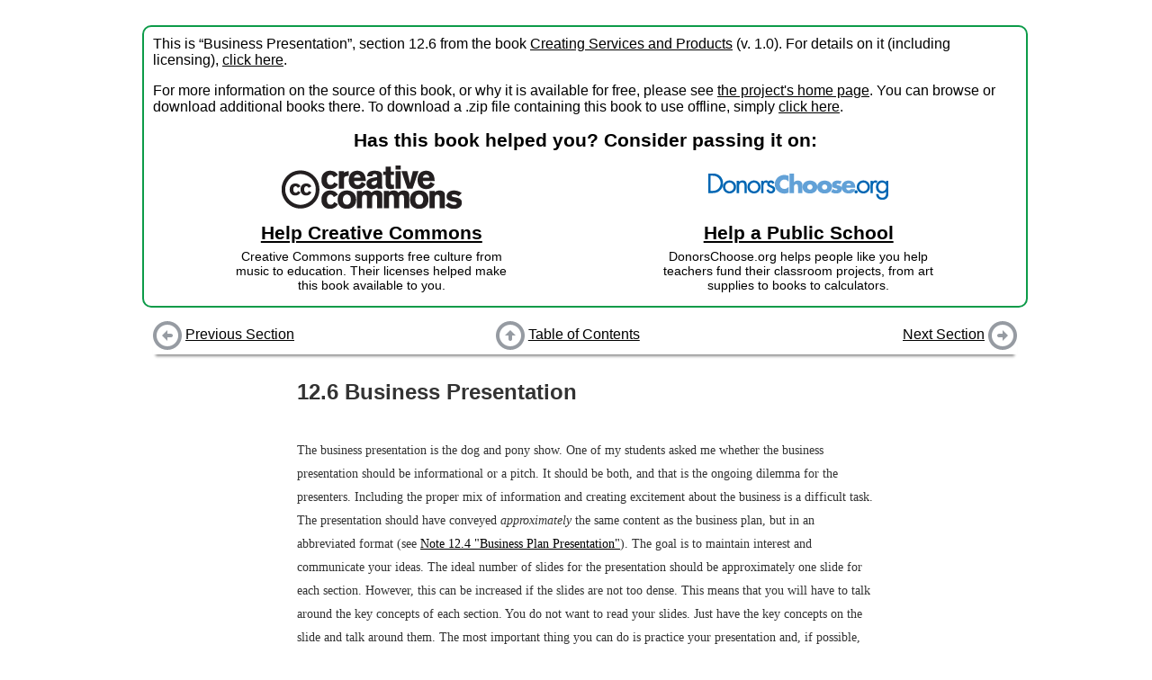

--- FILE ---
content_type: text/html
request_url: https://2012books.lardbucket.org/books/creating-services-and-products/s15-06-business-presentation.html
body_size: 5192
content:
<!DOCTYPE html>
<html>
<head>
  <meta charset="UTF-8">
  <link href="shared/bookhub.css" rel="stylesheet" type="text/css">
  <title>Business Presentation</title>
</head>
<body>
  <div id="section-container">
  <div id="preface" xmlns:cc="http://creativecommons.org/ns#"
     xmlns:dct="http://purl.org/dc/terms/">
    <p>
      This is “Business Presentation”, section 12.6 from the book <a href="index.html">Creating Services and Products</a> (v. 1.0). For details on it (including licensing), <a href="#" onclick="return togglePrefaceDetails()">click here</a>.
    </p>
    
    <div id="preface-details" style="display: none;">
      <p>
        This book is licensed under a <a property="cc:attributionName" rel="cc:attributionURL" href="http://creativecommons.org/" target="_blank">Creative Commons</a> <a rel="license" href="http://creativecommons.org/licenses/by-nc-sa/3.0/" target="_blank">by-nc-sa 3.0</a> license. See the license for more details, but that basically means you can share this book as long as you credit the author (but see below), don't make money from it, and do make it available to everyone else under the same terms.
      </p>
      
      <p>
        This content was accessible as of December 29, 2012, and it was downloaded then by <a href="http://lardbucket.org" target="_blank">Andy Schmitz</a> in an effort to preserve the availability of this book.
      </p>
      
      <p>
        Normally, the author and publisher would be credited here. However, the publisher has asked for the customary Creative Commons attribution to the original publisher, authors, title, and book URI to be removed. Additionally, per the publisher's request, their name has been removed in some passages. More information is available on this project's <a href="http://2012books.lardbucket.org/attribution.html?utm_source=header">attribution page</a>.
      </p>
    </div>
    
    
      <p>
        For more information on the source of this book, or why it is available for free, please see <a href="http://2012books.lardbucket.org/" target="_blank">the project's home page</a>. You can browse or download additional books there. To download a .zip file containing this book to use offline, simply <a href="/zips/creating-services-and-products.zip">click here</a>.
      </p>
    
    
    <div id="preface-block-introduction">
      Has this book helped you? Consider passing it on:
    </div>
    <div id="preface-block-container">
      <div class="preface-block"><div class="preface-block-contents">
        <div class="block-logo">
          <a href="https://creativecommons.org/?utm_source=fwkcccopy&amp;utm_medium=web&amp;utm_campaign=logo" target="_blank"><img src="shared/images/creativecommons_logo.png"></a>
        </div>
        <div class="block-title"><a href="https://creativecommons.net/donate/?utm_source=fwkcccopy&amp;utm_medium=web&amp;utm_campaign=link" target="_blank">Help Creative Commons</a></div>
        <div class="block-description">
          Creative Commons supports free culture from music to education. Their licenses helped make this book available to you.
        </div>
      </div></div>
      <div class="preface-block"><div class="preface-block-contents">
        <div class="block-logo">
          <a href="http://www.donorschoose.org/?utm_source=fwkcccopy&amp;utm_medium=web&amp;utm_campaign=logo" target="_blank"><img src="shared/images/donorschoose_logo.png"></a>
        </div>
        <div class="block-title"><a href="http://www.donorschoose.org/donors/search.html?utm_source=fwkcccopy&amp;utm_medium=web&amp;utm_campaign=link" target="_blank">Help a Public School</a></div>
        <div class="block-description">
          DonorsChoose.org helps people like you help teachers fund their classroom projects, from art supplies to books to calculators.
        </div>
      </div></div>
    </div>
  </div>
  
  <div id=navbar-top class="navbar">
    <div class="navbar-part left">
      
        <a href="s15-05-writing-organization-and-forma.html"><img src="shared/images/batch-left.png"></a> <a href="s15-05-writing-organization-and-forma.html">Previous Section</a>
      
    </div>
    <div class="navbar-part middle">
      <a href="index.html"><img src="shared/images/batch-up.png"></a> <a href="index.html">Table of Contents</a>
    </div>
    <div class="navbar-part right">
      
        <a href="s15-07-identifying-potential-investor.html">Next Section</a> <a href="s15-07-identifying-potential-investor.html"><img src="shared/images/batch-right.png"></a>
      
    </div>
  </div>

  <div id="book-content">
    <div class="section" id="sanders_1.0-ch12_s06" condition="start-of-chunk" version="5.0" lang="en">
    <h2 class="title editable block">
<span class="title-prefix">12.6</span> Business Presentation</h2>
    <p class="para editable block" id="sanders_1.0-ch12_s06_p01">The business presentation is the dog and pony show. One of my students asked me whether the business presentation should be informational or a pitch. It should be both, and that is the ongoing dilemma for the presenters. Including the proper mix of information and creating excitement about the business is a difficult task. The presentation should have conveyed <em class="emphasis">approximately</em> the same content as the business plan, but in an abbreviated format (see <a class="xref" href="#sanders_1.0-ch12_s06_n01">Note 12.4 "Business Plan Presentation"</a>). The goal is to maintain interest and communicate your ideas. The ideal number of slides for the presentation should be approximately one slide for each section. However, this can be increased if the slides are not too dense. This means that you will have to talk around the key concepts of each section. You do not want to read your slides. Just have the key concepts on the slide and talk around them. The most important thing you can do is practice your presentation and, if possible, memorize your notes. There are always limits on the length of the presentation and it is important to hit that mark within 30 seconds. Practice helps to convey the impression that you know what you are talking about and that you have the best product since sliced white bread. Guy Kawasaki suggests a 10/20/30 rule. That is 10 slides, for 20 minutes using a 30-point font. This is good advice, but it is sometimes necessary to extend the number of slides depending on the particular business context and the amount of content in each slide.</p>
    <div class="callout block" id="sanders_1.0-ch12_s06_n01">
        <h3 class="title">Business Plan Presentation</h3>
        <p class="simpara">General guidelines for business plan presentations</p>
        <ol class="orderedlist" id="sanders_1.0-ch12_s06_l01">
            <li>Introduction of team (30 seconds)</li>
            <li>
                <p class="para">Company overview (4 minutes)</p>
                <ol class="orderedlist" id="sanders_1.0-ch12_s06_l02" numeration="loweralpha">
                    <li>Description of products and services to be offered.</li>
                    <li>Presentation of your product, service, or system prototype. Could be a prototype, a scenario, a picture, a diagram, or a mock-up of your product, or service. Briefly discuss the prototype.</li>
                    <li>How does the product or service solve an important problem or present an opportunity to fill an important market niche?</li>
                    <li>Discuss how the product is competitive.</li>
                    <li>How do you intend to differentiate yourself (price, quality, or service)?</li>
                    <li>Present a Strategy Canvas illustrating how your product/service compares to the competition.</li>
                    <li>What is the size of the market you intend to enter?</li>
                    <li>What is the growth potential of your market?</li>
                </ol>
            </li>
            <li>
                <p class="para">Industry analysis (1 minute)</p>
                <ol class="orderedlist" id="sanders_1.0-ch12_s06_l03" numeration="loweralpha">
                    <li>Description of current and potential competitors (substitute products).</li>
                    <li>How will competition react to market entry?</li>
                    <li>What are the barriers to entry?</li>
                    <li>Are there critical governmental or economic issues?</li>
                </ol>
            </li>
            <li>
                <p class="para">Marketing strategy (2 minutes)</p>
                <ol class="orderedlist" id="sanders_1.0-ch12_s06_l04" numeration="loweralpha">
                    <li>How will you price your product?</li>
                    <li>What customer segments are you trying to reach? How will versions be matched to customer segments?</li>
                    <li>How will you promote your product?</li>
                    <li>What techniques will you use to acquire customers?</li>
                    <li>How will you retain and lock-in customers?</li>
                    <li>How will you distribute your product?</li>
                </ol>
            </li>
            <li>
                <p class="para">Operations strategy (2 minutes)</p>
                <ol class="orderedlist" id="sanders_1.0-ch12_s06_l05" numeration="loweralpha">
                    <li>Where will the product be made?</li>
                    <li>How will it be made?</li>
                    <li>Who will build the product or service?</li>
                    <li>What are the detailed variables and fixed costs for producing the product or service?</li>
                    <li>Are there important issues related to the supply of components/materials?</li>
                    <li>Are there important issues related to the fulfillment of orders?</li>
                </ol>
            </li>
            <li>
                <p class="para">Forecasts and financials (2 minutes)</p>
                <ol class="orderedlist" id="sanders_1.0-ch12_s06_l06" numeration="loweralpha">
                    <li>What do your projections show for sales, profit, expense, growth, and investment?</li>
                    <li>
                    <p class="para">Capital requirements over the next 3 years.</p>
                    <ol class="orderedlist" id="sanders_1.0-ch12_s06_l07" numeration="lowerroman">
                        <li>Development costs</li>
                        <li>Advertising costs</li>
                        <li>Human resources</li>
                        <li>Sources of capital</li>
                    </ol>
                    </li>
                </ol>
            </li>
            <li>
                <p class="para">Stage of development and the implementation plan (1–2 minutes)</p>
                <ol class="orderedlist" id="sanders_1.0-ch12_s06_l08" numeration="loweralpha">
                    <li>What resources have already been committed?</li>
                    <li>What stage of development are you in?</li>
                    <li>What needs to be done before launch?</li>
                    <li>When and how will the system be implemented (show timeline here)?</li>
                </ol>
            </li>
            <li>
                <p class="para">How much venture capital funding do you need? (1 minute)</p>
                <ol class="orderedlist" id="sanders_1.0-ch12_s06_l09" numeration="loweralpha">
                    <li>What are you offering in return for funds?</li>
                    <li>When can they obtain return?</li>
                    <li>Return on investment expected?</li>
                </ol>
            </li>
            <li>
                <p class="para">Summary (30 seconds)</p>
                <p class="para" id="sanders_1.0-ch12_s06_p02">These are the restrictions I use: Questions (4 minutes): Total allowable time for presentation and questions is 19 minutes. Be sure to conduct a trial run of your presentation so that you will not go over the 15-minute presentation limit.</p>
            </li>
        </ol>
    </div>
    <p class="para editable block" id="sanders_1.0-ch12_s06_p03">Be sure to illustrate a prototype or at least show an illustration of your product or service. The prototype could be an illustration, a picture, a diagram, an example report, a scenario, or a mock-up of your product or service. If you are developing a complex process that is hard to understand, then you should still try to convey the idea using some sort of flow diagram or business process diagram. The goal here is to try to get your audience to understand just what you are trying to sell and try to get them to buy your product or service. The goal is not to be vague or obscure. As noted earlier, the scenario is a very effective tool for communicating the business concept. An actual or even a fictional scenario can be a powerful tool for explaining how the product or service works. Scenario presentations can include live acting, movie clips, storyboards using clipart and drawings, simulations and even the use of stick figure animation.</p>
    <p class="para editable block" id="sanders_1.0-ch12_s06_p04">The business should be pitched and presented several times before the final plan is developed. The business plan presentation along with the executive summary will help to structure the business and make it more focused, clear, and understandable. It is all part of the learning process consisting of learning-about and learning-by-doing. It is important to have someone document all the questions that arise during the presentation and then to try to understand what the questions mean. It could be simply that the business model was not communicated effectively during the presentation, or a critical issue was not considered and that it needs to be addressed. Businesses are emergent; they take time to design, build, and to be successful; and the pitch and presentation is a critical part of the growth process.</p>
</div>

  </div>
  
  <div id=navbar-bottom class="navbar">
    <div class="navbar-part left">
      
        <a href="s15-05-writing-organization-and-forma.html"><img src="shared/images/batch-left.png"></a> <a href="s15-05-writing-organization-and-forma.html">Previous Section</a>
      
    </div>
    <div class="navbar-part middle">
      <a href="index.html"><img src="shared/images/batch-up.png"></a> <a href="index.html">Table of Contents</a>
    </div>
    <div class="navbar-part right">
      
        <a href="s15-07-identifying-potential-investor.html">Next Section</a> <a href="s15-07-identifying-potential-investor.html"><img src="shared/images/batch-right.png"></a>
      
    </div>
  </div>

  </div>
  <script type="text/javascript" src="shared/book.js"></script>
  
  
    <!-- Piwik --> 
    <script type="text/javascript">
    var pkBaseURL = "https://piwik.lardbucket.org/";
    document.write(unescape("%3Cscript src='" + pkBaseURL + "piwik.js' type='text/javascript'%3E%3C/script%3E"));
    </script><script type="text/javascript">
    try {
      var piwikTracker = Piwik.getTracker(pkBaseURL + "piwik.php", 9);
      piwikTracker.trackPageView();
      piwikTracker.enableLinkTracking();
    } catch( err ) {}
    </script><noscript><p><img src="https://piwik.lardbucket.org/piwik.php?idsite=9" style="border:0" alt="" /></p></noscript>
    <!-- End Piwik Tracking Code -->
  
</body>
</html>
